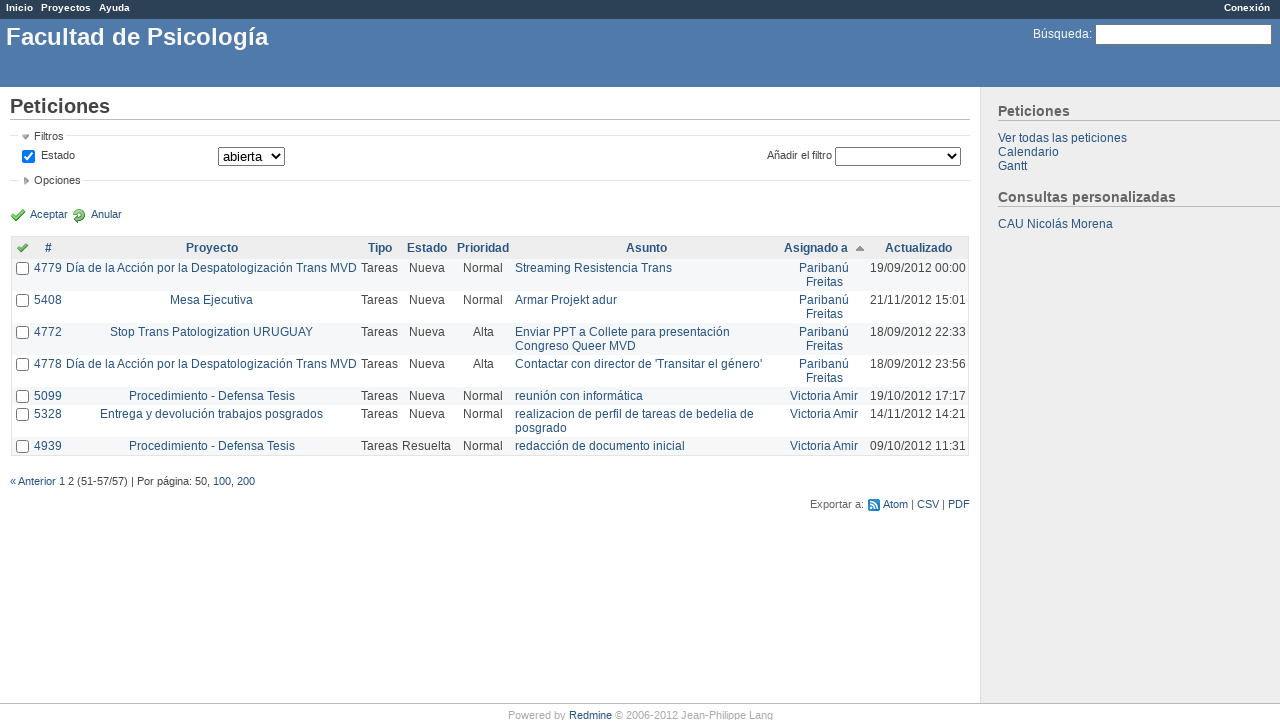

--- FILE ---
content_type: text/css
request_url: http://projek.psico.edu.uy/stylesheets/application.css?1339084194
body_size: 8922
content:
html {overflow-y:scroll;}
body { font-family: Verdana, sans-serif; font-size: 12px; color:#484848; margin: 0; padding: 0; min-width: 900px; }

h1, h2, h3, h4 { font-family: "Trebuchet MS", Verdana, sans-serif;}
h1 {margin:0; padding:0; font-size: 24px;}
h2, .wiki h1 {font-size: 20px;padding: 2px 10px 1px 0px;margin: 0 0 10px 0; border-bottom: 1px solid #bbbbbb; color: #444;}
h3, .wiki h2 {font-size: 16px;padding: 2px 10px 1px 0px;margin: 0 0 10px 0; border-bottom: 1px solid #bbbbbb; color: #444;}
h4, .wiki h3 {font-size: 13px;padding: 2px 10px 1px 0px;margin-bottom: 5px; border-bottom: 1px dotted #bbbbbb; color: #444;}

/***** Layout *****/
#wrapper {background: white;}

#top-menu {background: #2C4056; color: #fff; height:1.8em; font-size: 0.8em; padding: 2px 2px 0px 6px;}
#top-menu ul {margin: 0;  padding: 0;}
#top-menu li {
  float:left;
  list-style-type:none;
  margin: 0px 0px 0px 0px;
  padding: 0px 0px 0px 0px;
  white-space:nowrap;
}
#top-menu a {color: #fff; margin-right: 8px; font-weight: bold;}
#top-menu #loggedas { float: right; margin-right: 0.5em; color: #fff; }

#account {float:right;}

#header {height:5.3em;margin:0;background-color:#507AAA;color:#f8f8f8; padding: 4px 8px 0px 6px; position:relative;}
#header a {color:#f8f8f8;}
#header h1 a.ancestor { font-size: 80%; }
#quick-search {float:right;}

#main-menu {position: absolute;  bottom: 0px;  left:6px; margin-right: -500px;}
#main-menu ul {margin: 0;  padding: 0;}
#main-menu li {
  float:left;
  list-style-type:none;
  margin: 0px 2px 0px 0px;
  padding: 0px 0px 0px 0px;
  white-space:nowrap;
}
#main-menu li a {
  display: block;
  color: #fff;
  text-decoration: none;
  font-weight: bold;
  margin: 0;
  padding: 4px 10px 4px 10px;
}
#main-menu li a:hover {background:#759FCF; color:#fff;}
#main-menu li a.selected, #main-menu li a.selected:hover {background:#fff; color:#555;}

#admin-menu ul {margin: 0;  padding: 0;}
#admin-menu li {margin: 0;  padding: 0 0 12px 0; list-style-type:none;}

#admin-menu a { background-position: 0% 40%; background-repeat: no-repeat; padding-left: 20px; padding-top: 2px; padding-bottom: 3px;}
#admin-menu a.projects { background-image: url(../images/projects.png); }
#admin-menu a.users { background-image: url(../images/user.png); }
#admin-menu a.groups { background-image: url(../images/group.png); }
#admin-menu a.roles { background-image: url(../images/database_key.png); }
#admin-menu a.trackers { background-image: url(../images/ticket.png); }
#admin-menu a.issue_statuses { background-image: url(../images/ticket_edit.png); }
#admin-menu a.workflows { background-image: url(../images/ticket_go.png); }
#admin-menu a.custom_fields { background-image: url(../images/textfield.png); }
#admin-menu a.enumerations { background-image: url(../images/text_list_bullets.png); }
#admin-menu a.settings { background-image: url(../images/changeset.png); }
#admin-menu a.plugins { background-image: url(../images/plugin.png); }
#admin-menu a.info { background-image: url(../images/help.png); }
#admin-menu a.server_authentication { background-image: url(../images/server_key.png); }

#main {background-color:#EEEEEE;}

#sidebar{ float: right; width: 22%; position: relative; z-index: 9; padding: 0; margin: 0;}
* html #sidebar{ width: 22%; }
#sidebar h3{ font-size: 14px; margin-top:14px; color: #666;  }
#sidebar hr{ width: 100%; margin: 0 auto; height: 1px; background: #ccc; border: 0; }
* html #sidebar hr{ width: 95%; position: relative; left: -6px; color: #ccc; }
#sidebar .contextual { margin-right: 1em; }

#content { width: 75%; background-color: #fff; margin: 0px; border-right: 1px solid #ddd; padding: 6px 10px 10px 10px; z-index: 10; }
* html #content{ width: 75%; padding-left: 0; margin-top: 0px; padding: 6px 10px 10px 10px;}
html>body #content { min-height: 600px; }
* html body #content { height: 600px; } /* IE */

#main.nosidebar #sidebar{ display: none; }
#main.nosidebar #content{ width: auto; border-right: 0; }

#footer {clear: both; border-top: 1px solid #bbb; font-size: 0.9em; color: #aaa; padding: 5px; text-align:center; background:#fff;}

#login-form table {margin-top:5em; padding:1em; margin-left: auto; margin-right: auto; border: 2px solid #FDBF3B; background-color:#FFEBC1; }
#login-form table td {padding: 6px;}
#login-form label {font-weight: bold;}
#login-form input#username, #login-form input#password { width: 300px; }

#modalbg {position:absolute; top:0; left:0; width:100%; height:100%; background:#ccc; z-index:49; opacity:0.5;}
html>body #modalbg {position:fixed;}
div.modal { border-radius:5px; position:absolute; top:25%; background:#fff; border:2px solid #759FCF; z-index:50; padding:0px; padding:8px;}
div.modal h3.title {background:#759FCF; color:#fff; border:0; padding-left:8px; margin:-8px; margin-bottom: 1em; border-top-left-radius:2px;border-top-right-radius:2px;}
div.modal p.buttons {text-align:right; margin-bottom:0;}
html>body div.modal {position:fixed;}

input#openid_url { background: url(../images/openid-bg.gif) no-repeat; background-color: #fff; background-position: 0 50%; padding-left: 18px; }

.clear:after{ content: "."; display: block; height: 0; clear: both; visibility: hidden; }

/***** Links *****/
a, a:link, a:visited{ color: #2A5685; text-decoration: none; }
a:hover, a:active{ color: #c61a1a; text-decoration: underline;}
a img{ border: 0; }

a.issue.closed, a.issue.closed:link, a.issue.closed:visited { color: #999; text-decoration: line-through; }

/***** Tables *****/
table.list { border: 1px solid #e4e4e4;  border-collapse: collapse; width: 100%; margin-bottom: 4px; }
table.list th {  background-color:#EEEEEE; padding: 4px; white-space:nowrap; }
table.list td { vertical-align: top; }
table.list td.id { width: 2%; text-align: center;}
table.list td.checkbox { width: 15px; padding: 2px 0 0 0; }
table.list td.checkbox input {padding:0px;}
table.list td.buttons { width: 15%; white-space:nowrap; text-align: right; }
table.list td.buttons a { padding-right: 0.6em; }
table.list caption { text-align: left; padding: 0.5em 0.5em 0.5em 0; }

tr.project td.name a { white-space:nowrap; }

tr.project.idnt td.name span {background: url(../images/bullet_arrow_right.png) no-repeat 0 50%; padding-left: 16px;}
tr.project.idnt-1 td.name {padding-left: 0.5em;}
tr.project.idnt-2 td.name {padding-left: 2em;}
tr.project.idnt-3 td.name {padding-left: 3.5em;}
tr.project.idnt-4 td.name {padding-left: 5em;}
tr.project.idnt-5 td.name {padding-left: 6.5em;}
tr.project.idnt-6 td.name {padding-left: 8em;}
tr.project.idnt-7 td.name {padding-left: 9.5em;}
tr.project.idnt-8 td.name {padding-left: 11em;}
tr.project.idnt-9 td.name {padding-left: 12.5em;}

tr.issue { text-align: center; white-space: nowrap; }
tr.issue td.subject, tr.issue td.category, td.assigned_to, tr.issue td.string, tr.issue td.text { white-space: normal; }
tr.issue td.subject { text-align: left; }
tr.issue td.done_ratio table.progress { margin-left:auto; margin-right: auto;}

tr.issue.idnt td.subject a {background: url(../images/bullet_arrow_right.png) no-repeat 0 50%; padding-left: 16px;}
tr.issue.idnt-1 td.subject {padding-left: 0.5em;}
tr.issue.idnt-2 td.subject {padding-left: 2em;}
tr.issue.idnt-3 td.subject {padding-left: 3.5em;}
tr.issue.idnt-4 td.subject {padding-left: 5em;}
tr.issue.idnt-5 td.subject {padding-left: 6.5em;}
tr.issue.idnt-6 td.subject {padding-left: 8em;}
tr.issue.idnt-7 td.subject {padding-left: 9.5em;}
tr.issue.idnt-8 td.subject {padding-left: 11em;}
tr.issue.idnt-9 td.subject {padding-left: 12.5em;}

tr.entry { border: 1px solid #f8f8f8; }
tr.entry td { white-space: nowrap; }
tr.entry td.filename { width: 30%; }
tr.entry td.filename_no_report { width: 70%; }
tr.entry td.size { text-align: right; font-size: 90%; }
tr.entry td.revision, tr.entry td.author { text-align: center; }
tr.entry td.age { text-align: right; }
tr.entry.file td.filename a { margin-left: 16px; }
tr.entry.file td.filename_no_report a { margin-left: 16px; }

tr span.expander {background-image: url(../images/bullet_toggle_plus.png); padding-left: 8px; margin-left: 0; cursor: pointer;}
tr.open span.expander {background-image: url(../images/bullet_toggle_minus.png);}

tr.changeset { height: 20px }
tr.changeset ul, ol { margin-top: 0px; margin-bottom: 0px; }
tr.changeset td.revision_graph { width: 15%; background-color: #fffffb; }
tr.changeset td.author { text-align: center; width: 15%; white-space:nowrap;}
tr.changeset td.committed_on { text-align: center; width: 15%; white-space:nowrap;}
tr.changeset td.comments_nowrap { width: 45%; white-space:nowrap;}

table.files tr.file td { text-align: center; }
table.files tr.file td.filename { text-align: left; padding-left: 24px; }
table.files tr.file td.digest { font-size: 80%; }

table.members td.roles, table.memberships td.roles { width: 45%; }

tr.message { height: 2.6em; }
tr.message td.subject { padding-left: 20px; }
tr.message td.created_on { white-space: nowrap; }
tr.message td.last_message { font-size: 80%; white-space: nowrap; }
tr.message.locked td.subject { background: url(../images/locked.png) no-repeat 0 1px; }
tr.message.sticky td.subject { background: url(../images/bullet_go.png) no-repeat 0 1px; font-weight: bold; }

tr.version.closed, tr.version.closed a { color: #999; }
tr.version td.name { padding-left: 20px; }
tr.version.shared td.name { background: url(../images/link.png) no-repeat 0% 70%; }
tr.version td.date, tr.version td.status, tr.version td.sharing { text-align: center; white-space:nowrap; }

tr.user td { width:13%; }
tr.user td.email { width:18%; }
tr.user td { white-space: nowrap; }
tr.user.locked, tr.user.registered { color: #aaa; }
tr.user.locked a, tr.user.registered a { color: #aaa; }

tr.wiki-page-version td.updated_on, tr.wiki-page-version td.author {text-align:center;}

tr.time-entry { text-align: center; white-space: nowrap; }
tr.time-entry td.subject, tr.time-entry td.comments { text-align: left; white-space: normal; }
td.hours { text-align: right; font-weight: bold; padding-right: 0.5em; }
td.hours .hours-dec { font-size: 0.9em; }

table.plugins td { vertical-align: middle; }
table.plugins td.configure { text-align: right; padding-right: 1em; }
table.plugins span.name { font-weight: bold; display: block; margin-bottom: 6px; }
table.plugins span.description { display: block; font-size: 0.9em; }
table.plugins span.url { display: block; font-size: 0.9em; }

table.list tbody tr.group td { padding: 0.8em 0 0.5em 0.3em; font-weight: bold; border-bottom: 1px solid #ccc; }
table.list tbody tr.group span.count { color: #aaa; font-size: 80%; }
tr.group a.toggle-all { color: #aaa; font-size: 80%; font-weight: normal; display:none;}
tr.group:hover a.toggle-all { display:inline;}
a.toggle-all:hover {text-decoration:none;}

table.list tbody tr:hover { background-color:#ffffdd; }
table.list tbody tr.group:hover { background-color:inherit; }
table td {padding:2px;}
table p {margin:0;}
.odd {background-color:#f6f7f8;}
.even {background-color: #fff;}

a.sort { padding-right: 16px; background-position: 100% 50%; background-repeat: no-repeat; }
a.sort.asc  { background-image: url(../images/sort_asc.png); }
a.sort.desc { background-image: url(../images/sort_desc.png); }

table.attributes { width: 100% }
table.attributes th { vertical-align: top; text-align: left; }
table.attributes td { vertical-align: top; }

table.boards a.board, h3.comments { background: url(../images/comment.png) no-repeat 0% 50%; padding-left: 20px; }

td.center {text-align:center;}

h3.version { background: url(../images/package.png) no-repeat 0% 50%; padding-left: 20px; }

div.issues h3 { background: url(../images/ticket.png) no-repeat 0% 50%; padding-left: 20px; }
div.members h3 { background: url(../images/group.png) no-repeat 0% 50%; padding-left: 20px; }
div.news h3 { background: url(../images/news.png) no-repeat 0% 50%; padding-left: 20px; }
div.projects h3 { background: url(../images/projects.png) no-repeat 0% 50%; padding-left: 20px; }

#watchers ul {margin: 0;  padding: 0;}
#watchers li {list-style-type:none;margin: 0px 2px 0px 0px; padding: 0px 0px 0px 0px;}
#watchers select {width: 95%; display: block;}
#watchers a.delete {opacity: 0.4;}
#watchers a.delete:hover {opacity: 1;}
#watchers img.gravatar {vertical-align: middle;margin: 0 4px 2px 0;}

.highlight { background-color: #FCFD8D;}
.highlight.token-1 { background-color: #faa;}
.highlight.token-2 { background-color: #afa;}
.highlight.token-3 { background-color: #aaf;}

.box{
padding:6px;
margin-bottom: 10px;
background-color:#f6f6f6;
color:#505050;
line-height:1.5em;
border: 1px solid #e4e4e4;
}

div.square {
 border: 1px solid #999;
 float: left;
 margin: .3em .4em 0 .4em;
 overflow: hidden;
 width: .6em; height: .6em;
}
.contextual {float:right; white-space: nowrap; line-height:1.4em;margin-top:5px; padding-left: 10px; font-size:0.9em;}
.contextual input, .contextual select {font-size:0.9em;}
.message .contextual { margin-top: 0; }

.splitcontentleft{float:left; width:49%;}
.splitcontentright{float:right; width:49%;}
form {display: inline;}
input, select {vertical-align: middle; margin-top: 1px; margin-bottom: 1px;}
fieldset {border: 1px solid #e4e4e4; margin:0;}
legend {color: #484848;}
hr { width: 100%; height: 1px; background: #ccc; border: 0;}
blockquote { font-style: italic; border-left: 3px solid #e0e0e0; padding-left: 0.6em; margin-left: 2.4em;}
blockquote blockquote { margin-left: 0;}
acronym  { border-bottom: 1px dotted; cursor: help; }
textarea.wiki-edit { width: 99%; }
li p {margin-top: 0;}
div.issue {background:#ffffdd; padding:6px; margin-bottom:6px;border: 1px solid #d7d7d7;}
p.breadcrumb { font-size: 0.9em; margin: 4px 0 4px 0;}
p.subtitle { font-size: 0.9em; margin: -6px 0 12px 0; font-style: italic; }
p.footnote { font-size: 0.9em; margin-top: 0px; margin-bottom: 0px; }

div.issue div.subject div div { padding-left: 16px; }
div.issue div.subject p {margin: 0; margin-bottom: 0.1em; font-size: 90%; color: #999;}
div.issue div.subject>div>p { margin-top: 0.5em; }
div.issue div.subject h3 {margin: 0; margin-bottom: 0.1em;}
div.issue span.private { position:relative; bottom: 2px; text-transform: uppercase; background: #d22; color: #fff; font-weight:bold; padding: 0px 2px 0px 2px; font-size: 60%; margin-right: 2px; border-radius: 2px; -moz-border-radius: 2px;}

#issue_tree table.issues, #relations table.issues { border: 0; }
#issue_tree td.checkbox, #relations td.checkbox {display:none;}
#relations td.buttons {padding:0;}

fieldset.collapsible { border-width: 1px 0 0 0; font-size: 0.9em; }
fieldset.collapsible legend { padding-left: 16px; background: url(../images/arrow_expanded.png) no-repeat 0% 40%; cursor:pointer; }
fieldset.collapsible.collapsed legend { background-image: url(../images/arrow_collapsed.png); }

fieldset#date-range p { margin: 2px 0 2px 0; }
fieldset#filters table { border-collapse: collapse; }
fieldset#filters table td { padding: 0; vertical-align: middle; }
fieldset#filters tr.filter { height: 2em; }
fieldset#filters td.field { width:200px; }
fieldset#filters td.operator { width:170px; }
fieldset#filters td.values { white-space:nowrap; }
fieldset#filters td.values img { vertical-align: bottom; }
fieldset#filters td.add-filter { text-align: right; vertical-align: top; }
.buttons { font-size: 0.9em; margin-bottom: 1.4em; margin-top: 1em; }

div#issue-changesets {float:right; width:45%; margin-left: 1em; margin-bottom: 1em; background: #fff; padding-left: 1em; font-size: 90%;}
div#issue-changesets div.changeset { padding: 4px;}
div#issue-changesets div.changeset { border-bottom: 1px solid #ddd; }
div#issue-changesets p { margin-top: 0; margin-bottom: 1em;}

div#activity dl, #search-results { margin-left: 2em; }
div#activity dd, #search-results dd { margin-bottom: 1em; padding-left: 18px; font-size: 0.9em; }
div#activity dt, #search-results dt { margin-bottom: 0px; padding-left: 20px; line-height: 18px; background-position: 0 50%; background-repeat: no-repeat; }
div#activity dt.me .time { border-bottom: 1px solid #999; }
div#activity dt .time { color: #777; font-size: 80%; }
div#activity dd .description, #search-results dd .description { font-style: italic; }
div#activity span.project:after, #search-results span.project:after { content: " -"; }
div#activity dd span.description, #search-results dd span.description { display:block; color: #808080; }

#search-results dd { margin-bottom: 1em; padding-left: 20px; margin-left:0px; }

div#search-results-counts {float:right;}
div#search-results-counts ul { margin-top: 0.5em; }
div#search-results-counts  li { list-style-type:none; float: left; margin-left: 1em; }

dt.issue { background-image: url(../images/ticket.png); }
dt.issue-edit { background-image: url(../images/ticket_edit.png); }
dt.issue-closed { background-image: url(../images/ticket_checked.png); }
dt.issue-note { background-image: url(../images/ticket_note.png); }
dt.changeset { background-image: url(../images/changeset.png); }
dt.news { background-image: url(../images/news.png); }
dt.message { background-image: url(../images/message.png); }
dt.reply { background-image: url(../images/comments.png); }
dt.wiki-page { background-image: url(../images/wiki_edit.png); }
dt.attachment { background-image: url(../images/attachment.png); }
dt.document { background-image: url(../images/document.png); }
dt.project { background-image: url(../images/projects.png); }
dt.time-entry { background-image: url(../images/time.png); }

#search-results dt.issue.closed { background-image: url(../images/ticket_checked.png); }

div#roadmap .related-issues { margin-bottom: 1em; }
div#roadmap .related-issues td.checkbox { display: none; }
div#roadmap .wiki h1:first-child { display: none; }
div#roadmap .wiki h1 { font-size: 120%; }
div#roadmap .wiki h2 { font-size: 110%; }
body.controller-versions.action-show div#roadmap .related-issues {width:auto;}

div#version-summary { float:right; width:380px; margin-left: 16px; margin-bottom: 16px; background-color: #fff; }
div#version-summary fieldset { margin-bottom: 1em; }
div#version-summary .total-hours { text-align: right; }

table#time-report td.hours, table#time-report th.period, table#time-report th.total { text-align: right; padding-right: 0.5em; }
table#time-report tbody tr { font-style: italic; color: #777; }
table#time-report tbody tr.last-level { font-style: normal; color: #555; }
table#time-report tbody tr.total { font-style: normal; font-weight: bold; color: #555; background-color:#EEEEEE; }
table#time-report .hours-dec { font-size: 0.9em; }

div.wiki-page .contextual a {opacity: 0.4}
div.wiki-page .contextual a:hover {opacity: 1}

form .attributes select { width: 60%; }
input#issue_subject { width: 99%; }
select#issue_done_ratio { width: 95px; }

ul.projects { margin: 0; padding-left: 1em; }
ul.projects.root { margin: 0;  padding: 0; }
ul.projects ul.projects { border-left: 3px solid #e0e0e0; }
ul.projects li.root { list-style-type:none; margin-bottom: 1em; }
ul.projects li.child { list-style-type:none; margin-top: 1em;}
ul.projects div.root a.project { font-family: "Trebuchet MS", Verdana, sans-serif; font-weight: bold; font-size: 16px; margin: 0 0 10px 0; }
.my-project { padding-left: 18px; background: url(../images/fav.png) no-repeat 0 50%; }

#tracker_project_ids ul { margin: 0;  padding-left: 1em; }
#tracker_project_ids li { list-style-type:none; }

ul.properties {padding:0; font-size: 0.9em; color: #777;}
ul.properties li {list-style-type:none;}
ul.properties li span {font-style:italic;}

.total-hours { font-size: 110%; font-weight: bold; }
.total-hours span.hours-int { font-size: 120%; }

.autoscroll {overflow-x: auto; padding:1px; margin-bottom: 1.2em;}
#user_login, #user_firstname, #user_lastname, #user_mail, #my_account_form select, #user_form select, #user_identity_url { width: 90%; }

#workflow_copy_form select { width: 200px; }

textarea#custom_field_possible_values {width: 99%}

.pagination {font-size: 90%}
p.pagination {margin-top:8px;}

/***** Tabular forms ******/
.tabular p{
margin: 0;
padding: 3px 0 3px 0;
padding-left: 180px; /* width of left column containing the label elements */
height: 1%;
clear:left;
}

html>body .tabular p {overflow:hidden;}

.tabular label{
font-weight: bold;
float: left;
text-align: right;
/* width of left column */
margin-left: -180px;
/* width of labels. Should be smaller than left column to create some right margin */
width: 175px;
}

.tabular label.floating{
font-weight: normal;
margin-left: 0px;
text-align: left;
width: 270px;
}

.tabular label.block{
font-weight: normal;
margin-left: 0px !important;
text-align: left;
float: none;
display: block;
width: auto;
}

.tabular label.inline{
float:none;
margin-left: 5px !important;
width: auto;
}

label.no-css {
  font-weight: inherit;
  float:none;
  text-align:left;
  margin-left:0px;
  width:auto;
}
input#time_entry_comments { width: 90%;}

#preview fieldset {margin-top: 1em; background: url(../images/draft.png)}

.tabular.settings p{ padding-left: 300px; }
.tabular.settings label{ margin-left: -300px; width: 295px; }
.tabular.settings textarea { width: 99%; }

.settings.enabled_scm table {width:100%}
.settings.enabled_scm td.scm_name{ font-weight: bold; }

fieldset.settings label { display: block; }
fieldset#notified_events .parent { padding-left: 20px; }

.required {color: #bb0000;}
.summary {font-style: italic;}

#attachments_fields input[type=text] {margin-left: 8px; }
#attachments_fields span {display:block; white-space:nowrap;}
#attachments_fields img {vertical-align: middle;}

div.attachments { margin-top: 12px; }
div.attachments p { margin:4px 0 2px 0; }
div.attachments img { vertical-align: middle; }
div.attachments span.author { font-size: 0.9em; color: #888; }

p.other-formats { text-align: right; font-size:0.9em; color: #666; }
.other-formats span + span:before { content: "| "; }

a.atom { background: url(../images/feed.png) no-repeat 1px 50%; padding: 2px 0px 3px 16px; }

em.info {font-style:normal;font-size:90%;color:#888;display:block;}
em.info.error {padding-left:20px; background:url(../images/exclamation.png) no-repeat 0 50%;}

/* Project members tab */
div#tab-content-members .splitcontentleft, div#tab-content-memberships .splitcontentleft, div#tab-content-users .splitcontentleft { width: 64% }
div#tab-content-members .splitcontentright, div#tab-content-memberships .splitcontentright, div#tab-content-users .splitcontentright { width: 34% }
div#tab-content-members fieldset, div#tab-content-memberships fieldset, div#tab-content-users fieldset { padding:1em; margin-bottom: 1em; }
div#tab-content-members fieldset legend, div#tab-content-memberships fieldset legend, div#tab-content-users fieldset legend { font-weight: bold; }
div#tab-content-members fieldset label, div#tab-content-memberships fieldset label, div#tab-content-users fieldset label { display: block; }
div#tab-content-members fieldset div, div#tab-content-users fieldset div { max-height: 400px; overflow:auto; }

table.members td.group { padding-left: 20px; background: url(../images/group.png) no-repeat 0% 50%; }

input#principal_search, input#user_search {width:100%}

* html div#tab-content-members fieldset div { height: 450px; }

/***** Flash & error messages ****/
#errorExplanation, div.flash, .nodata, .warning {
    padding: 4px 4px 4px 30px;
    margin-bottom: 12px;
    font-size: 1.1em;
    border: 2px solid;
}

div.flash {margin-top: 8px;}

div.flash.error, #errorExplanation {
    background: url(../images/exclamation.png) 8px 50% no-repeat;
    background-color: #ffe3e3;
    border-color: #dd0000;
    color: #880000;
}

div.flash.notice {
    background: url(../images/true.png) 8px 5px no-repeat;
    background-color: #dfffdf;
    border-color: #9fcf9f;
    color: #005f00;
}

div.flash.warning {
  background: url(../images/warning.png) 8px 5px no-repeat;
    background-color: #FFEBC1;
    border-color: #FDBF3B;
    color: #A6750C;
  text-align: left;
}

.nodata, .warning {
    text-align: center;
    background-color: #FFEBC1;
    border-color: #FDBF3B;
    color: #A6750C;
}

#errorExplanation ul { font-size: 0.9em;}
#errorExplanation h2, #errorExplanation p { display: none; }

/***** Ajax indicator ******/
#ajax-indicator {
position: absolute; /* fixed not supported by IE */
background-color:#eee;
border: 1px solid #bbb;
top:35%;
left:40%;
width:20%;
font-weight:bold;
text-align:center;
padding:0.6em;
z-index:100;
opacity: 0.5;
}

html>body #ajax-indicator { position: fixed; }

#ajax-indicator span {
background-position: 0% 40%;
background-repeat: no-repeat;
background-image: url(../images/loading.gif);
padding-left: 26px;
vertical-align: bottom;
}

/***** Calendar *****/
table.cal {border-collapse: collapse; width: 100%; margin: 0px 0 6px 0;border: 1px solid #d7d7d7;}
table.cal thead th {width: 14%; background-color:#EEEEEE; padding: 4px; }
table.cal thead th.week-number {width: auto;}
table.cal tbody tr {height: 100px;}
table.cal td {border: 1px solid #d7d7d7; vertical-align: top; font-size: 0.9em;}
table.cal td.week-number { background-color:#EEEEEE; padding: 4px; border:none; font-size: 1em;}
table.cal td p.day-num {font-size: 1.1em; text-align:right;}
table.cal td.odd p.day-num {color: #bbb;}
table.cal td.today {background:#ffffdd;}
table.cal td.today p.day-num {font-weight: bold;}
table.cal .starting a, p.cal.legend .starting {background: url(../images/bullet_go.png) no-repeat -1px -2px; padding-left:16px;}
table.cal .ending a, p.cal.legend .ending {background: url(../images/bullet_end.png) no-repeat -1px -2px; padding-left:16px;}
table.cal .starting.ending a, p.cal.legend .starting.ending {background: url(../images/bullet_diamond.png) no-repeat -1px -2px; padding-left:16px;}
p.cal.legend span {display:block;}

/***** Tooltips ******/
.tooltip{position:relative;z-index:24;}
.tooltip:hover{z-index:25;color:#000;}
.tooltip span.tip{display: none; text-align:left;}

div.tooltip:hover span.tip{
display:block;
position:absolute;
top:12px; left:24px; width:270px;
border:1px solid #555;
background-color:#fff;
padding: 4px;
font-size: 0.8em;
color:#505050;
}

/***** Progress bar *****/
table.progress {
    border: 1px solid #D7D7D7;
    border-collapse: collapse;
    border-spacing: 0pt;
    empty-cells: show;
    text-align: center;
    float:left;
    margin: 1px 6px 1px 0px;
}

table.progress td { height: 0.9em; }
table.progress td.closed { background: #BAE0BA none repeat scroll 0%; }
table.progress td.done { background: #DEF0DE none repeat scroll 0%; }
table.progress td.open { background: #FFF none repeat scroll 0%; }
p.pourcent {font-size: 80%;}
p.progress-info {clear: left; font-style: italic; font-size: 80%;}

/***** Tabs *****/
#content .tabs {height: 2.6em; margin-bottom:1.2em; position:relative; overflow:hidden;}
#content .tabs ul {margin:0; position:absolute; bottom:0; padding-left:1em; width: 2000px; border-bottom: 1px solid #bbbbbb;}
#content .tabs ul li {
float:left;
list-style-type:none;
white-space:nowrap;
margin-right:8px;
background:#fff;
position:relative;
margin-bottom:-1px;
}
#content .tabs ul li a{
display:block;
font-size: 0.9em;
text-decoration:none;
line-height:1.3em;
padding:4px 6px 4px 6px;
border: 1px solid #ccc;
border-bottom: 1px solid #bbbbbb;
background-color: #eeeeee;
color:#777;
font-weight:bold;
}

#content .tabs ul li a:hover {
background-color: #ffffdd;
text-decoration:none;
}

#content .tabs ul li a.selected {
background-color: #fff;
border: 1px solid #bbbbbb;
border-bottom: 1px solid #fff;
}

#content .tabs ul li a.selected:hover {
background-color: #fff;
}

div.tabs-buttons { position:absolute; right: 0; width: 48px; height: 24px; background: white; bottom: 0; border-bottom: 1px solid #bbbbbb; }

button.tab-left, button.tab-right {
    font-size: 0.9em;
    cursor: pointer;
    height:24px;
    border: 1px solid #ccc;
    border-bottom: 1px solid #bbbbbb;
    position:absolute;
    padding:4px;
    width: 20px;
    bottom: -1px;
}

button.tab-left {
    right: 20px;
    background: #eeeeee url(../images/bullet_arrow_left.png) no-repeat 50% 50%;
}

button.tab-right {
    right: 0;
    background: #eeeeee url(../images/bullet_arrow_right.png) no-repeat 50% 50%;
}

/***** Auto-complete *****/
div.autocomplete {
  position:absolute;
  width:400px;
  margin:0;
  padding:0;
}
div.autocomplete ul {
  list-style-type:none;
  margin:0;
  padding:0;
}
div.autocomplete ul li {
  list-style-type:none;
  display:block;
  margin:-1px 0 0 0;
  padding:2px;
  cursor:pointer;
  font-size: 90%;
  border: 1px solid #ccc;
  border-left: 1px solid #ccc;
  border-right: 1px solid #ccc;
  background-color:white;
}
div.autocomplete ul li.selected { background-color: #ffb;}
div.autocomplete ul li span.informal {
  font-size: 80%;
  color: #aaa;
}

#parent_issue_candidates ul li {width: 500px;}
#related_issue_candidates ul li {width: 500px;}

/***** Diff *****/
.diff_out { background: #fcc; }
.diff_out span { background: #faa; }
.diff_in { background: #cfc; }
.diff_in span { background: #afa; }

.text-diff {
padding: 1em;
background-color:#f6f6f6;
color:#505050;
border: 1px solid #e4e4e4;
}

/***** Wiki *****/
div.wiki table {
    border: 1px solid #505050;
    border-collapse: collapse;
    margin-bottom: 1em;
}

div.wiki table, div.wiki td, div.wiki th {
    border: 1px solid #bbb;
    padding: 4px;
}

div.wiki .external {
    background-position: 0% 60%;
    background-repeat: no-repeat;
    padding-left: 12px;
    background-image: url(../images/external.png);
}

div.wiki a.new {
    color: #b73535;
}

div.wiki ul, div.wiki ol {margin-bottom:1em;}

div.wiki pre {
    margin: 1em 1em 1em 1.6em;
    padding: 2px 2px 2px 0;
    background-color: #fafafa;
    border: 1px solid #dadada;
    width:auto;
    overflow-x: auto;
    overflow-y: hidden;
}

div.wiki ul.toc {
    background-color: #ffffdd;
    border: 1px solid #e4e4e4;
    padding: 4px;
    line-height: 1.2em;
    margin-bottom: 12px;
    margin-right: 12px;
    margin-left: 0;
    display: table
}
* html div.wiki ul.toc { width: 50%; } /* IE6 doesn't autosize div */

div.wiki ul.toc.right { float: right; margin-left: 12px; margin-right: 0; width: auto; }
div.wiki ul.toc.left  { float: left; margin-right: 12px; margin-left: 0; width: auto; }
div.wiki ul.toc ul { margin: 0; padding: 0; }
div.wiki ul.toc li { list-style-type:none; margin: 0;}
div.wiki ul.toc li li { margin-left: 1.5em; }
div.wiki ul.toc li li li { font-size: 0.8em; }

div.wiki ul.toc a {
    font-size: 0.9em;
    font-weight: normal;
    text-decoration: none;
    color: #606060;
}
div.wiki ul.toc a:hover { color: #c61a1a; text-decoration: underline;}

a.wiki-anchor { display: none; margin-left: 6px; text-decoration: none; }
a.wiki-anchor:hover { color: #aaa !important; text-decoration: none; }
h1:hover a.wiki-anchor, h2:hover a.wiki-anchor, h3:hover a.wiki-anchor { display: inline; color: #ddd; }

div.wiki img { vertical-align: middle; }

/***** My page layout *****/
.block-receiver {
border:1px dashed #c0c0c0;
margin-bottom: 20px;
padding: 15px 0 15px 0;
}

.mypage-box {
margin:0 0 20px 0;
color:#505050;
line-height:1.5em;
}

.handle {
cursor: move;
}

a.close-icon {
display:block;
margin-top:3px;
overflow:hidden;
width:12px;
height:12px;
background-repeat: no-repeat;
cursor:pointer;
background-image:url('../images/close.png');
}

a.close-icon:hover {
background-image:url('../images/close_hl.png');
}

/***** Gantt chart *****/
.gantt_hdr {
  position:absolute;
  top:0;
  height:16px;
  border-top: 1px solid #c0c0c0;
  border-bottom: 1px solid #c0c0c0;
  border-right: 1px solid #c0c0c0;
  text-align: center;
  overflow: hidden;
}

.gantt_subjects { font-size: 0.8em; }
.gantt_subjects div { line-height:16px;height:16px;overflow:hidden;white-space:nowrap;text-overflow: ellipsis; }

.task {
  position: absolute;
  height:8px;
  font-size:0.8em;
  color:#888;
  padding:0;
  margin:0;
  line-height:16px;
  white-space:nowrap;
}

.task.label {width:100%;}
.task.label.project, .task.label.version { font-weight: bold; }

.task_late { background:#f66 url(../images/task_late.png); border: 1px solid #f66; }
.task_done { background:#00c600 url(../images/task_done.png); border: 1px solid #00c600; }
.task_todo { background:#aaa url(../images/task_todo.png); border: 1px solid #aaa; }

.task_todo.parent { background: #888; border: 1px solid #888; height: 3px;}
.task_late.parent, .task_done.parent { height: 3px;}
.task.parent.marker.starting  { position: absolute; background: url(../images/task_parent_end.png) no-repeat 0 0; width: 8px; height: 16px; margin-left: -4px; left: 0px; top: -1px;}
.task.parent.marker.ending { position: absolute; background: url(../images/task_parent_end.png) no-repeat 0 0; width: 8px; height: 16px; margin-left: -4px; right: 0px; top: -1px;}

.version.task_late { background:#f66 url(../images/milestone_late.png); border: 1px solid #f66; height: 2px; margin-top: 3px;}
.version.task_done { background:#00c600 url(../images/milestone_done.png); border: 1px solid #00c600; height: 2px; margin-top: 3px;}
.version.task_todo { background:#fff url(../images/milestone_todo.png); border: 1px solid #fff; height: 2px; margin-top: 3px;}
.version.marker { background-image:url(../images/version_marker.png); background-repeat: no-repeat; border: 0; margin-left: -4px; margin-top: 1px; }

.project.task_late { background:#f66 url(../images/milestone_late.png); border: 1px solid #f66; height: 2px; margin-top: 3px;}
.project.task_done { background:#00c600 url(../images/milestone_done.png); border: 1px solid #00c600; height: 2px; margin-top: 3px;}
.project.task_todo { background:#fff url(../images/milestone_todo.png); border: 1px solid #fff; height: 2px; margin-top: 3px;}
.project.marker { background-image:url(../images/project_marker.png); background-repeat: no-repeat; border: 0; margin-left: -4px; margin-top: 1px; }

.version-behind-schedule a, .issue-behind-schedule a {color: #f66914;}
.version-overdue a, .issue-overdue a, .project-overdue a {color: #f00;}

/***** Icons *****/
.icon {
background-position: 0% 50%;
background-repeat: no-repeat;
padding-left: 20px;
padding-top: 2px;
padding-bottom: 3px;
}

.icon-add { background-image: url(../images/add.png); }
.icon-edit { background-image: url(../images/edit.png); }
.icon-copy { background-image: url(../images/copy.png); }
.icon-duplicate { background-image: url(../images/duplicate.png); }
.icon-del { background-image: url(../images/delete.png); }
.icon-move { background-image: url(../images/move.png); }
.icon-save { background-image: url(../images/save.png); }
.icon-cancel { background-image: url(../images/cancel.png); }
.icon-multiple { background-image: url(../images/table_multiple.png); }
.icon-folder { background-image: url(../images/folder.png); }
.open .icon-folder { background-image: url(../images/folder_open.png); }
.icon-package { background-image: url(../images/package.png); }
.icon-user { background-image: url(../images/user.png); }
.icon-projects { background-image: url(../images/projects.png); }
.icon-help { background-image: url(../images/help.png); }
.icon-attachment  { background-image: url(../images/attachment.png); }
.icon-history  { background-image: url(../images/history.png); }
.icon-time  { background-image: url(../images/time.png); }
.icon-time-add  { background-image: url(../images/time_add.png); }
.icon-stats  { background-image: url(../images/stats.png); }
.icon-warning  { background-image: url(../images/warning.png); }
.icon-fav  { background-image: url(../images/fav.png); }
.icon-fav-off  { background-image: url(../images/fav_off.png); }
.icon-reload  { background-image: url(../images/reload.png); }
.icon-lock  { background-image: url(../images/locked.png); }
.icon-unlock  { background-image: url(../images/unlock.png); }
.icon-checked  { background-image: url(../images/true.png); }
.icon-details  { background-image: url(../images/zoom_in.png); }
.icon-report  { background-image: url(../images/report.png); }
.icon-comment  { background-image: url(../images/comment.png); }
.icon-summary  { background-image: url(../images/lightning.png); }
.icon-server-authentication { background-image: url(../images/server_key.png); }
.icon-issue { background-image: url(../images/ticket.png); }
.icon-zoom-in { background-image: url(../images/zoom_in.png); }
.icon-zoom-out { background-image: url(../images/zoom_out.png); }
.icon-passwd { background-image: url(../images/textfield_key.png); }

.icon-file { background-image: url(../images/files/default.png); }
.icon-file.text-plain { background-image: url(../images/files/text.png); }
.icon-file.text-x-c { background-image: url(../images/files/c.png); }
.icon-file.text-x-csharp { background-image: url(../images/files/csharp.png); }
.icon-file.text-x-php { background-image: url(../images/files/php.png); }
.icon-file.text-x-ruby { background-image: url(../images/files/ruby.png); }
.icon-file.text-xml { background-image: url(../images/files/xml.png); }
.icon-file.image-gif { background-image: url(../images/files/image.png); }
.icon-file.image-jpeg { background-image: url(../images/files/image.png); }
.icon-file.image-png { background-image: url(../images/files/image.png); }
.icon-file.image-tiff { background-image: url(../images/files/image.png); }
.icon-file.application-pdf { background-image: url(../images/files/pdf.png); }
.icon-file.application-zip { background-image: url(../images/files/zip.png); }
.icon-file.application-x-gzip { background-image: url(../images/files/zip.png); }

img.gravatar {
    padding: 2px;
    border: solid 1px #d5d5d5;
    background: #fff;
}

div.issue img.gravatar {
    float: right;
    margin: 0 0 0 1em;
    padding: 5px;
}

div.issue table img.gravatar {
    height: 14px;
    width: 14px;
    padding: 2px;
    float: left;
    margin: 0 0.5em 0 0;
}

h2 img.gravatar {
    padding: 3px;
    margin: -2px 4px -4px 0;
    vertical-align: top;
}

h4 img.gravatar {
    padding: 3px;
    margin: -6px 0 -4px 0;
    vertical-align: top;
}

td.username img.gravatar {
    margin: 0 0.5em 0 0;
    vertical-align: top;
}

#activity dt img.gravatar {
    float: left;
    margin: 0 1em 1em 0;
}

/* Used on 12px Gravatar img tags without the icon background */
.icon-gravatar {
  float: left;
  margin-right: 4px;
}

#activity dt,
.journal {
    clear: left;
}

.journal-link {
    float: right;
}

h2 img { vertical-align:middle; }

.hascontextmenu { cursor: context-menu; }

/***** Media print specific styles *****/
@media print {
  #top-menu, #header, #main-menu, #sidebar, #footer, .contextual, .other-formats { display:none; }
  #main { background: #fff; }
  #content { width: 99%; margin: 0; padding: 0; border: 0; background: #fff; overflow: visible !important;}
    #wiki_add_attachment { display:none; }
  .hide-when-print { display: none; }
    .autoscroll {overflow-x: visible;}
    table.list {margin-top:0.5em;}
    table.list th, table.list td {border: 1px solid #aaa;}
}

/* Accessibility specific styles */
.hidden-for-sighted {
  position:absolute;
  left:-10000px;
  top:auto;
  width:1px;
  height:1px;
  overflow:hidden;
}


--- FILE ---
content_type: application/javascript
request_url: http://projek.psico.edu.uy/javascripts/calendar/lang/calendar-es.js?1324646385
body_size: 1795
content:
// ** I18N

// Calendar ES (spanish) language
// Author: Mihai Bazon, <mihai_bazon@yahoo.com>
// Updater: Servilio Afre Puentes <servilios@yahoo.com>
// Updated: 2004-06-03
// Encoding: utf-8
// Distributed under the same terms as the calendar itself.

// For translators: please use UTF-8 if possible.  We strongly believe that
// Unicode is the answer to a real internationalized world.  Also please
// include your contact information in the header, as can be seen above.

// full day names
Calendar._DN = new Array
("Domingo",
 "Lunes",
 "Martes",
 "Miércoles",
 "Jueves",
 "Viernes",
 "Sábado",
 "Domingo");

// Please note that the following array of short day names (and the same goes
// for short month names, _SMN) isn't absolutely necessary.  We give it here
// for exemplification on how one can customize the short day names, but if
// they are simply the first N letters of the full name you can simply say:
//
//   Calendar._SDN_len = N; // short day name length
//   Calendar._SMN_len = N; // short month name length
//
// If N = 3 then this is not needed either since we assume a value of 3 if not
// present, to be compatible with translation files that were written before
// this feature.

// short day names
Calendar._SDN = new Array
("Dom",
 "Lun",
 "Mar",
 "Mié",
 "Jue",
 "Vie",
 "Sáb",
 "Dom");

// First day of the week. "0" means display Sunday first, "1" means display
// Monday first, etc.
Calendar._FD = 1;

// full month names
Calendar._MN = new Array
("Enero",
 "Febrero",
 "Marzo",
 "Abril",
 "Mayo",
 "Junio",
 "Julio",
 "Agosto",
 "Septiembre",
 "Octubre",
 "Noviembre",
 "Diciembre");

// short month names
Calendar._SMN = new Array
("Ene",
 "Feb",
 "Mar",
 "Abr",
 "May",
 "Jun",
 "Jul",
 "Ago",
 "Sep",
 "Oct",
 "Nov",
 "Dic");

// tooltips
Calendar._TT = {};
Calendar._TT["INFO"] = "Acerca del calendario";

Calendar._TT["ABOUT"] =
"Selector DHTML de Fecha/Hora\n" +
"(c) dynarch.com 2002-2005 / Author: Mihai Bazon\n" + // don't translate this this ;-)
"Para conseguir la última versión visite: http://www.dynarch.com/projects/calendar/\n" +
"Distribuido bajo licencia GNU LGPL. Visite http://gnu.org/licenses/lgpl.html para más detalles." +
"\n\n" +
"Selección de fecha:\n" +
"- Use los botones \xab, \xbb para seleccionar el año\n" +
"- Use los botones " + String.fromCharCode(0x2039) + ", " + String.fromCharCode(0x203a) + " para seleccionar el mes\n" +
"- Mantenga pulsado el ratón en cualquiera de estos botones para una selección rápida.";
Calendar._TT["ABOUT_TIME"] = "\n\n" +
"Selección de hora:\n" +
"- Pulse en cualquiera de las partes de la hora para incrementarla\n" +
"- o pulse las mayúsculas mientras hace clic para decrementarla\n" +
"- o haga clic y arrastre el ratón para una selección más rápida.";

Calendar._TT["PREV_YEAR"] = "Año anterior (mantener para menú)";
Calendar._TT["PREV_MONTH"] = "Mes anterior (mantener para menú)";
Calendar._TT["GO_TODAY"] = "Ir a hoy";
Calendar._TT["NEXT_MONTH"] = "Mes siguiente (mantener para menú)";
Calendar._TT["NEXT_YEAR"] = "Año siguiente (mantener para menú)";
Calendar._TT["SEL_DATE"] = "Seleccionar fecha";
Calendar._TT["DRAG_TO_MOVE"] = "Arrastrar para mover";
Calendar._TT["PART_TODAY"] = " (hoy)";

// the following is to inform that "%s" is to be the first day of week
// %s will be replaced with the day name.
Calendar._TT["DAY_FIRST"] = "Hacer %s primer día de la semana";

// This may be locale-dependent.  It specifies the week-end days, as an array
// of comma-separated numbers.  The numbers are from 0 to 6: 0 means Sunday, 1
// means Monday, etc.
Calendar._TT["WEEKEND"] = "0,6";

Calendar._TT["CLOSE"] = "Cerrar";
Calendar._TT["TODAY"] = "Hoy";
Calendar._TT["TIME_PART"] = "(Mayúscula-)Clic o arrastre para cambiar valor";

// date formats
Calendar._TT["DEF_DATE_FORMAT"] = "%d/%m/%Y";
Calendar._TT["TT_DATE_FORMAT"] = "%A, %e de %B de %Y";

Calendar._TT["WK"] = "sem";
Calendar._TT["TIME"] = "Hora:";
